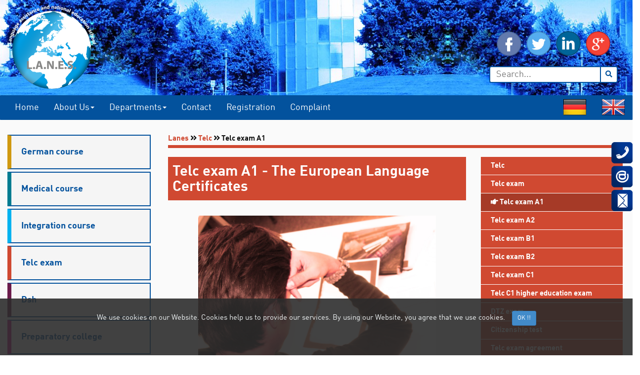

--- FILE ---
content_type: text/html; charset=UTF-8
request_url: https://lanes-germany.com/en/telc-exam-a1/
body_size: 15474
content:
<!DOCTYPE html>
<html lang="en">

<head>


<meta charset="UTF-8"/>
<link rel="shortcut icon" href="https://lanes-germany.com/images/xfavicon.png.pagespeed.ic.xBBiPNmitI.webp" type="image/x-icon"/>
<link rel="apple-touch-icon" href="https://lanes-germany.com/images/xapple-touch-icon.png.pagespeed.ic.7CuQJ8KQzd.webp">
<meta http-equiv="X-UA-Compatible" content="IE=edge">
<meta name="viewport" content="width=device-width, initial-scale=1">






<title>Telc exam A1  - Duisburg - Düsseldorf - german language</title>
<link rel="alternate" hreflang="en" href="https://lanes-germany.com/en/telc-exam-a1/"/>
<meta name="description" content="Telc exam A1: After finishing an A1 course at L.A.N.E.S you can take the Telc Deutsch A1 exam. On this level you can easily talk about your needs."/>
<meta name="keywords" content="Telc exam A1"> 
<link rel="canonical" href="https://lanes-germany.com/en/telc-exam-a1/"/>
<meta property="og:locale" content="en_US"/>
<meta property="og:type" content="article"/>
<meta property="og:title" content="Telc exam A1  - Duisburg - Düsseldorf - german language"/>
<meta property="og:description" content="Telc exam A1: After finishing an A1 course at L.A.N.E.S you can take the Telc Deutsch A1 exam. On this level you can easily talk about your needs."/>
<meta property="og:url" content="https://lanes-germany.com/en/telc-exam-a1/"/>
<meta name="twitter:card" content="summary_large_image"/>
<meta name="twitter:description" content="Telc exam A1: After finishing an A1 course at L.A.N.E.S you can take the Telc Deutsch A1 exam. On this level you can easily talk about your needs."/>
<meta name="twitter:title" content="Telc exam A1  - Duisburg - Düsseldorf - german language"/>





<link rel="stylesheet" href="https://use.fontawesome.com/releases/v5.1.0/css/all.css" integrity="sha384-lKuwvrZot6UHsBSfcMvOkWwlCMgc0TaWr+30HWe3a4ltaBwTZhyTEggF5tJv8tbt" crossorigin="anonymous">
<link rel='stylesheet' href='https://lanes-germany.com/css/lanes.css'/>



</head>



<body data-spy="scroll" data-target=".navbar" data-offset="50">




<div class="text-center lanes-cookie" role="alert">
    <div class="cookiealert-container">
		We use cookies on our Website. Cookies help us to provide our services. By using our Website, you agree that we use cookies.

        <button type="button" class="btn btn-primary btn-sm lanes-acceptcookies" aria-label="Close">
            OK !!
        </button>
    </div>
</div>




       
<div class="lanes-kontakt-box hidden-xs hidden-sm">
	<div class="lanes-kontakt-inhalt">
		<div class="lanes-kontakt-1">
			<span>Contact us</span>
			<hr>
			<a href="#"><i class="fas fa-phone"></i><span>Duisburg : +49 203 306 175 0</span></a>
			<a href="#"><i class="fas fa-phone"></i><span>Düsseldorf : +49 211 924 175 92</span></a>
			<a href="#"><i class="fas fa-fax"></i><span>+49 203 395 8839 53</span></a>
			<a href="#"><i class="fas fa-at"></i><span>contact@lanes-germany.com</span></a>
			<a href="#"><i class="fab fa-whatsapp-square"></i><span>WhatsApp : +49 176 811 955 53</span></a>
			
			<a href="https://lanes-germany.com/pdf/infomaterial.pdf"><i class="fas fa-file-pdf"></i><span>Order information material</span></a>
			<hr>
			<a href="https://lanes-germany.com/en/registration-for-german-courses/"><i class="fas fa-edit"></i><span>Register now!</span></a>
		</div>
	</div>
	<img alt="kontakt" class="lanes-kontakt-icon" src="https://lanes-germany.com/images/xkontakt4.png.pagespeed.ic.RU8ONwk0yO.webp">
</div>
        


		

<div class="lanes1">
    
	<div class="container-fluid">
	
		<div class="row">

			<div class="col-sm-9">

				<a href="https://lanes-germany.com/en/"><img alt="LANES GERMANY" width="180" height="170" src="https://lanes-germany.com/images/180x170xlogo-lanes-4.png.pagespeed.ic.1_Z8eCtg7G.webp"></a>

				
				
    
			</div>
				
			<div class="col-sm-3">
												
					<br><br><center><div class="lanes13">
					<a class="lanes13-facebook" href="https://www.facebook.com/lanesgermany" target="_blank"><img alt="facebook" src="[data-uri]"></a>
					<a class="lanes13-twitter" href="https://twitter.com/lanesgermany" target="_blank"><img alt="twitter" src="https://lanes-germany.com/images/xtwitter.png.pagespeed.ic.rO4f6cejZJ.webp"></a>
					<a class="lanes13-linkedin" href="https://de.linkedin.com/in/lanesgermany" target="_blank"><img alt="linkedin" src="https://lanes-germany.com/images/xlinkedin.png.pagespeed.ic.y5myqmsexQ.webp"></a>
					<a class="lanes13-google-plus" href="https://plus.google.com/u/0/103955561839543451115" target="_blank"><img alt="plus-google" src="https://lanes-germany.com/images/xplus-google.png.pagespeed.ic.QtJ97qLCi0.webp"></a>
					
					
					
					
					
				</div></center>
				
				
				<div class="input-group lanes12">
					<input type="text" class="form-control lanes121" placeholder="Search...">
					<span class="input-group-btn lanes122"><button class="btn btn-default lanes123" type="submit"><i class="fa fa-search"></i></button></span>
				</div>
				
			</div>

		</div>

	</div>

</div>





<nav class="navbar navbar-default lanes2" data-spy="affix" data-offset-top="190">



		<div class="navbar-header">
			
			
			<div class="navbar-toggle collapsed lanes2-home">

				<a href="#"><i class="fas fa-home"></i></a>

			</div>
			
			
			<div type="button" class="navbar-toggle collapsed" data-toggle="collapse" data-target="#lanes-Navbar" aria-expanded="false">
			
				<div class="lanes2-1">
					<span class="icon-bar"></span>
					<span class="icon-bar"></span>
					<span class="icon-bar"></span>
				</div>	
			
			</div>

			<div class="navbar-toggle collapsed">

				<a class="lanes2img1a" href="https://lanes-germany.com/de/telc-pruefung-a1/"><img class="lanes2img1mobil" src="[data-uri]" alt="Deutsch"></a>

			</div>

			<div class="navbar-toggle collapsed">

				<a class="lanes2img1a" href="https://lanes-germany.com/en/telc-exam-a1/"><img class="lanes2img1mobil" src="[data-uri]" alt="Englisch"></a>

			</div>
			
		</div>






		<div>
        
			<ul class="nav navbar-nav collapse navbar-collapse" id="lanes-Navbar">
		 
				<li><a href="https://lanes-germany.com/en/">Home</a></li>
				
				<li class="dropdown">
					<a class="dropdown-toggle" data-toggle="dropdown" href="#">About us<span class="caret"></span></a>
					<ul class="dropdown-menu">
						<li><a href="https://lanes-germany.com/en/mission-statement/">Mission statement</a></li>
						<li class="lanes-tr2"></li>
						<li><a href="#">School</a></li>
						<li class="lanes-tr2"></li>
						<li><a href="https://lanes-germany.com/en/team/">Team</a></li>
						
					</ul>
				</li>
				
				<li class="dropdown">
					<a class="dropdown-toggle" data-toggle="dropdown" href="#">Departments<span class="caret"></span></a>
					<ul class="dropdown-menu">
						<li><a href="https://lanes-germany.com/en/german-course/">German course</a></li>
						<li class="lanes-tr2"></li>
						<li><a href="https://lanes-germany.com/en/medical-course/">Medical course</a></li>
						<li class="lanes-tr2"></li>
						<li><a href="https://lanes-germany.com/en/integration-course/">Integration course</a></li>
						<li class="lanes-tr2"></li>
						<li><a href="https://lanes-germany.com/en/telc-exam/">Telc exam</a></li>
						<li class="lanes-tr2"></li>
						<li><a href="https://lanes-germany.com/en/german-language-test/">Dsh</a></li>
						<li class="lanes-tr2"></li>
						<li><a href="https://lanes-germany.com/en/preparatory-college/">Preparatory college</a></li>
						<li class="lanes-tr2"></li>
						<li><a href="https://lanes-germany.com/en/vocational-measures/">Vocational measures</a></li>
					</ul>
				</li>
          
				
				<li><a href="https://lanes-germany.com/en/contact/">Contact</a></li>
				<li><a href="https://lanes-germany.com/en/registration-for-german-courses/">Registration</a></li>
				<li><a href="https://lanes-germany.com/en/beschwerdeerfassung/">Complaint</a></li>
				
         
			</ul>
        
			<ul class="nav navbar-nav navbar-right collapse navbar-collapse">

				<li><a class="lanes2img1a" href="https://lanes-germany.com/de/telc-pruefung-a1/"><img class="lanes2img1" src="[data-uri]" alt="Deutsch"></a></li>
				<li><a class="lanes2img1a" href="https://lanes-germany.com/en/telc-exam-a1/"><img class="lanes2img1" src="[data-uri]" alt="Englisch"></a></li>

			</ul>

		</div>      
        


</nav>    
<div class="lanes3">
    
	<div class="container-fluid">

		<div class="row">
			
			<div class="col-sm-3 lanes31">
 
	

	
				<div class="panel-group" id="lanes-acc" roles="tablist" aria-multiselectable="true">
              
                    <div class="panel panel-default lanes311 lanes311a">
                        
						<div class="panel-heading" roles="tab" id="h-a">
						
								<div class="collapsed lanes3111" data-toggle="collapse" data-parent="#lanes-acc" href="#c-a" aria-expanded="true" arial-controls="collapse-one">
                                    German course
                                </div>

						</div>
                        
						<div id="c-a" class="panel-collapse collapse lanes3112 lanes3112a" roles="tabpanel" aria-labelledby="h-a">
                            
							
								<ul>
									<li><a href="https://lanes-germany.com/en/german-course/">German course</a></li>
									<li class="lanes-tr31"></li>
									<li><a href="https://lanes-germany.com/en/german-course-a1/">German course A1</a></li>
									<li class="lanes-tr31"></li>
									<li><a href="https://lanes-germany.com/en/german-course-a2/">German course A2</a></li>
									<li class="lanes-tr31"></li>
									<li><a href="https://lanes-germany.com/en/german-course-b1/">German course B1</a></li>
									<li class="lanes-tr31"></li>
									<li><a href="https://lanes-germany.com/en/german-course-b2/">German course B2</a></li>
									<li class="lanes-tr31"></li>
									<li><a href="https://lanes-germany.com/en/german-course-c1/">German course C1</a></li>
									<li class="lanes-tr31"></li>
									<li><a href="https://lanes-germany.com/en/german-course-agreement/">German course agreement</a></li>
								</ul> 
                            
                        
						</div>
						
                    </div>
					
					<div class="panel panel-default lanes311 lanes311e">
                        
						<div class="panel-heading" roles="tab" id="h-e">
						
								<div class="collapsed lanes3111" data-toggle="collapse" data-parent="#lanes-acc" href="#c-e" aria-expanded="true" arial-controls="collapse-one">
                                   Medical course
                                </div>

						</div>
                        
						<div id="c-e" class="panel-collapse collapse lanes3112 lanes3112e" roles="tabpanel" aria-labelledby="h-e">
                            
							
								<ul>
									<li><a href="https://lanes-germany.com/en/medical-course/">Medical course</a></li>
									<li class="lanes-tr31"></li>
									<li><a href="https://lanes-germany.com/en/doctors/">Doctors</a></li>
									<li class="lanes-tr31"></li>
									<li><a href="https://lanes-germany.com/en/dentists/">Dentists</a></li>
									<li class="lanes-tr31"></li>
									<li><a href="https://lanes-germany.com/en/pharmacists/">Pharmacist</a></li>
									<li class="lanes-tr31"></li>
									<li><a href="https://lanes-germany.com/en/nurses/">Pflegende</a></li>
									<li class="lanes-tr31"></li>
									<li><a href="https://lanes-germany.com/en/medical-course-agreement/">Medical course agreement</a></li>
									
								</ul> 
                            
                        
						</div>
						
                    </div>
					
					<div class="panel panel-default lanes311 lanes311d">
                        
						<div class="panel-heading" roles="tab" id="h-d">
						
								<div class="collapsed lanes3111" data-toggle="collapse" data-parent="#lanes-acc" href="#c-d" aria-expanded="true" arial-controls="collapse-one">
                                    Integration course
                                </div>

						</div>
                        
						<div id="c-d" class="panel-collapse collapse lanes3112 lanes3112d" roles="tabpanel" aria-labelledby="h-d">
                            
							
								<ul>
									<li><a href="https://lanes-germany.com/en/integration-course/">Integration course</a></li>
									<li class="lanes-tr31"></li>
									<li><a href="https://lanes-germany.com/en/general-integration-course/">General integration course</a></li>
									<li class="lanes-tr31"></li>
									<li><a href="https://lanes-germany.com/en/literacy-course/">Literacy course</a></li>
									<li class="lanes-tr31"></li>
									<li><a href="https://lanes-germany.com/en/second-language-writing-system/">Second language writing system</a></li>
									<li class="lanes-tr31"></li>
									<li><a href="https://lanes-germany.com/en/intensive-course/">Intensive course</a></li>
									<li class="lanes-tr31"></li>
									<li><a href="https://lanes-germany.com/en/orientation-course/">Initial orientation</a></li>
									
								</ul> 
                            
                        
						</div>
						
                    </div>
                    
                    <div class="panel panel-default lanes311 lanes311b">
                        
						<div class="panel-heading" roles="tab" id="h-b">
						
								<div class="collapsed lanes3111" data-toggle="collapse" data-parent="#lanes-acc" href="#c-b" aria-expanded="true" arial-controls="collapse-one">
                                    Telc exam
                                </div>

						</div>
                        
						<div id="c-b" class="panel-collapse collapse lanes3112 lanes3112b" roles="tabpanel" aria-labelledby="h-b">
                            
							
								<ul>
									<li><a href="https://lanes-germany.com/en/telc/">Telc</a></li>
									<li class="lanes-tr31"></li>
									<li><a href="https://lanes-germany.com/en/telc-exam/">Telc exam</a></li>
									<li class="lanes-tr31"></li>
									<li><a href="https://lanes-germany.com/en/telc-exam-a1/">Telc exam A1</a></li>
									<li class="lanes-tr31"></li>
									<li><a href="https://lanes-germany.com/en/telc-exam-a2/">Telc exam A2</a></li>
									<li class="lanes-tr31"></li>
									<li><a href="https://lanes-germany.com/en/telc-exam-b1/">Telc exam B1</a></li>
									<li class="lanes-tr31"></li>
									<li><a href="https://lanes-germany.com/en/telc-exam-b2/">Telc exam B2</a></li>
									<li class="lanes-tr31"></li>
									<li><a href="https://lanes-germany.com/en/telc-exam-c1/">Telc exam C1</a></li>
									<li class="lanes-tr31"></li>
									<li><a href="https://lanes-germany.com/en/telc-c1-higher-education-exam/">Telc C1 higher education exam</a></li>
									<li class="lanes-tr31"></li>
									<li><a href="https://lanes-germany.com/en/dtz-exam/">DTZ exam</a></li>
									<li class="lanes-tr31"></li>
									<li><a href="https://lanes-germany.com/en/citizenship-test/">Citizenship test</a></li>
									<li class="lanes-tr31"></li>
									<li><a href="https://lanes-germany.com/en/telc-agreement/">Telc exam agreement</a></li>
									
								</ul> 
                            
                        
						</div>
						
                    </div>
				
					
                    <div class="panel panel-default lanes311 lanes311c">
                        
						<div class="panel-heading" roles="tab" id="h-c">
						
								<div class="collapsed lanes3111" data-toggle="collapse" data-parent="#lanes-acc" href="#c-c" aria-expanded="true" arial-controls="collapse-one">
                                    Dsh
                                </div>

						</div>
                        
						<div id="c-c" class="panel-collapse collapse lanes3112 lanes3112c" roles="tabpanel" aria-labelledby="h-c">
                            
							
								<ul>
									<li><a href="https://lanes-germany.com/en/german-language-test/">Dsh</a></li>
									<li class="lanes-tr31"></li>
									<li><a href="https://lanes-germany.com/en/dsh-preparation/">Dsh preparation</a></li>
									<li class="lanes-tr31"></li>
									<li><a href="https://lanes-germany.com/en/dsh-exam-dates/">Dsh exam dates</a></li>
									<li class="lanes-tr31"></li>
									<li><a href="https://lanes-germany.com/en/dsh-exam-components/">Exam components</a></li>
									<li class="lanes-tr31"></li>
									<li><a href="https://lanes-germany.com/en/dsh-examples/">Dsh examples</a></li>
									<li class="lanes-tr31"></li>
									<li><a href="https://lanes-germany.com/en/dsh-agreement/">Dsh agreement</a></li>
								</ul> 
                            
                        
						</div>
						
                    </div>					

                    <div class="panel panel-default lanes311 lanes311f">
                        
						<div class="panel-heading" roles="tab" id="h-f">
						
								<div class="collapsed lanes3111" data-toggle="collapse" data-parent="#lanes-acc" href="#c-f" aria-expanded="true" arial-controls="collapse-one">
                                   Preparatory college
                                </div>

						</div>
                        
						<div id="c-f" class="panel-collapse collapse lanes3112 lanes3112f" roles="tabpanel" aria-labelledby="h-f">
                            
							
								<ul>
									<li><a href="https://lanes-germany.com/en/preparatory-college/">Preparatory college</a></li>
									<li class="lanes-tr31"></li>
									<li><a href="https://lanes-germany.com/en/w-course/">W course</a></li>
									<li class="lanes-tr31"></li>
									<li><a href="https://lanes-germany.com/en/t-course/">T course</a></li>
									<li class="lanes-tr31"></li>
									<li><a href="https://lanes-germany.com/en/m-course/">M course</a></li>
									<li class="lanes-tr31"></li>
									<li><a href="https://lanes-germany.com/en/g-course/">G course</a></li>
									<li class="lanes-tr31"></li>
									<li><a href="https://lanes-germany.com/en/application-process/">Application process</a></li>
									<li class="lanes-tr31"></li>
									<li><a href="https://lanes-germany.com/en/assessment-test/">Assessment Test</a></li>
									<li class="lanes-tr31"></li>
									<li><a href="https://lanes-germany.com/en/preparatory-college-dates/">Preparatory college dates</a></li>
									<li class="lanes-tr31"></li>
									<li><a href="https://lanes-germany.com/en/preparatory-college-agreement/">Preparatory college agreement</a></li>
								</ul> 
                            
                        
						</div>
						
                    </div>
                   

                    <div class="panel panel-default lanes311 lanes311g">
                        
						<div class="panel-heading" roles="tab" id="h-g">
						
								<div class="collapsed lanes3111" data-toggle="collapse" data-parent="#lanes-acc" href="#c-g" aria-expanded="true" arial-controls="collapse-one">
                                   Vocational measures
                                </div>

						</div>
                        
						<div id="c-g" class="panel-collapse collapse lanes3112 lanes3112g" roles="tabpanel" aria-labelledby="h-g">
                            
							
								<ul>
									<li><a href="https://lanes-germany.com/en/vocational-measures/">Vocational measures</a></li>
									<li class="lanes-tr31"></li>
									<li><a href="https://lanes-germany.com/en/application-training/">Application training</a></li>
									<li class="lanes-tr31"></li>
									<li><a href="https://lanes-germany.com/en/computer-course/">Computer course</a></li>
									<li class="lanes-tr31"></li>
									<li><a href="https://lanes-germany.com/en/technical-qualification-medicine/">Technical Qualification Medicine</a></li>
									<li class="lanes-tr31"></li>
									<li><a href="https://lanes-germany.com/en/technical-qualification-pharmacy/">Technical Qualification Pharmacy</a></li>
									<li class="lanes-tr31"></li>
									<li><a href="https://lanes-germany.com/en/technical-academic-qualifications/">Technical Academic Qualifications</a></li>
									<li class="lanes-tr31"></li>
									<li><a href="https://lanes-germany.com/en/potential-aptitude-diagnostics/">Potential Aptitude Diagnostics</a></li>
									<li class="lanes-tr31"></li>
									<li><a href="https://lanes-germany.com/en/qualification-telc-c1-profession/">Qualification (Telc) C1 Profession</a></li>
									<li class="lanes-tr31"></li>
									<li><a href="https://lanes-germany.com/en/telc-b1-b2-profession/">Telc B1 B2 Profession</a></li>
									<li class="lanes-tr31"></li>
									<li><a href="https://lanes-germany.com/en/vocational-measures-special-agreement/">Vocational measures special agreement</a></li>
									<li class="lanes-tr31"></li>
									<li><a href="https://lanes-germany.com/en/vocational-measures-agreement/">Vocational measures agreement</a></li>
									
								</ul> 
                            
                        
						</div>
						
                    </div>


				   
                </div>
				

					
				
	
	</div>
		
	

		
		
		
		
<div class="col-sm-9">
			
<div class="lanes32-0">

<div class="lanes32-1 lanes32-1-tc"><a href="https://lanes-germany.com/en/">Lanes</a> <i class="fas fa-angle-double-right"></i> <a href="https://lanes-germany.com/en/telc/">Telc</a> <i class="fas fa-angle-double-right"></i> Telc exam A1</div>




<div class="row">

<div class="col-sm-8">




<div class="lanes32-2 lanes32-2-tc"><h1>Telc exam A1 - The European Language Certificates</h1></div>

<center><img class="lanes3img1" alt="Telc exam A1" title="Telc exam A1" src="https://lanes-germany.com/images/xTelc,P20exam,P20A1.jpg.pagespeed.ic.IPJRYs7qkt.webp"></center>			

<h2 class="lanes32-h4-tc">What are the participants at level A1 qualified to do?</h2>
<p>Telc exam A1: After finishing an A1 course at L.A.N.E.S you can take the Telc german language A1 exam. On this level you can easily talk about your needs. You will be able to introduce yourself without any problems and talk about the topics of eating and drinking, shopping and other every day situations. You will use simple but correct linguistic and grammatical structures.</p>
<h4 class="lanes32-h4-tc">How is the exam structured?</h4>
<p>The European Language Certificates: The Telc german A1 exam consists of an oral and a written part. The part “writting” lasts 65 minutes and includes the parts listening, reading and writing. the oral examination, which usually takes place immediately after the written part of the examination. The oral exam takes place without preparation time.</p>


<h2 class="lanes32-h4-tc">Examination times</h2>
<p>Listening: 20 minutes<br/>
Reading and writing: 45 minutes<br/>
Oral examination (usually with 3 other participants): 11 minutes</p>

<p>other links and FAQs :</p>

<p><a href="https://www.Telc.net/en/candidates/language-examinations/tests/detail/Telc-deutsch-a1.html">about the Telc examination A1</a></p>


	
</div>
				
























<div class="col-sm-4 lanes33-0">



<div class="lanes33-1 lanes33-1-tc">










<ul>

		<li class="lanes33-1-li lanes33-1-tc-li"><a href="https://lanes-germany.com/en/telc/">Telc</a></li>
		<li class="lanes-tr33"></li>
		<li class="lanes33-1-li lanes33-1-tc-li"><a href="https://lanes-germany.com/en/telc-exam/">Telc exam</a></li>
		<li class="lanes-tr33"></li>
		<li class="lanes33-1-li-active lanes33-1-tc-li-active"><a href="https://lanes-germany.com/en/telc-exam-a1/"><i class="fas fa-hand-point-right"></i> Telc exam A1</a></li>
		<li class="lanes-tr33"></li>
		<li class="lanes33-1-li lanes33-1-tc-li"><a href="https://lanes-germany.com/en/telc-exam-a2/">Telc exam A2</a></li>
		<li class="lanes-tr33"></li>
		<li class="lanes33-1-li lanes33-1-tc-li"><a href="https://lanes-germany.com/en/telc-exam-b1/">Telc exam B1</a></li>
		<li class="lanes-tr33"></li>
		<li class="lanes33-1-li lanes33-1-tc-li"><a href="https://lanes-germany.com/en/telc-exam-b2/">Telc exam B2</a></li>
		<li class="lanes-tr33"></li>
		<li class="lanes33-1-li lanes33-1-tc-li"><a href="https://lanes-germany.com/en/telc-exam-c1/">Telc exam C1 </a></li>
		<li class="lanes-tr33"></li>
		<li class="lanes33-1-li lanes33-1-tc-li"><a href="https://lanes-germany.com/en/telc-c1-higher-education-exam/">Telc C1 higher education exam</a></li>
		<li class="lanes-tr33"></li>
		<li class="lanes33-1-li lanes33-1-tc-li"><a href="https://lanes-germany.com/en/dtz-exam/">DTZ exam</a></li>
		<li class="lanes-tr33"></li>
		<li class="lanes33-1-li lanes33-1-tc-li"><a href="https://lanes-germany.com/en/citizenship-test/">Citizenship test</a></li>
		<li class="lanes-tr33"></li>
		<li class="lanes33-1-li lanes33-1-tc-li"><a href="https://lanes-germany.com/en/telc-agreement/">Telc exam agreement</a></li>
</ul>





</div>





<div class="lanes32-collapse">
<div class="lanes32-collapse-head lanes32-collapse-head-tc">Exam times :</div>
<div class="lanes32-collapse-body lanes32-collapse-body-tc">
<p><strong>Written exam:</strong> 10:00 &#8211; 14:30 (!please note the exam day!)</p>
<p><strong>Oral exam:</strong> 15:00 &#8211; 18:30</p>

<p>The date for the oral exam is not freely selectable.</p>
</div>
</div>
<div class="lanes32-collapse">
<div class="lanes32-collapse-head lanes32-collapse-head-tc">Exam places :<i class="fas fa-angle-down"></i></div>
<div class="lanes32-collapse-body lanes32-collapse-body-tc">
<p>Duisburg I Düsseldorf</p>
</div>
</div>
<div class="lanes32-collapse">
<div class="lanes32-collapse-head lanes32-collapse-head-tc">Fees per exam :<i class="fas fa-angle-down"></i></div>
<div class="lanes32-collapse-body lanes32-collapse-body-tc">
<p><strong>Telc A1-A2-B1:</strong> 140 €</p>
<p><strong>Telc B2 Prüfung:</strong> 150 €</p>
<p><strong>Telc C1 Prüfung:</strong> 160 €</p>
<p><strong>Free</strong> through BAMF and Jobcenter</p>
</div>
</div>
<div class="lanes32-collapse">
<div class="lanes32-collapse-head lanes32-collapse-head-tc">Exam dates Duisburg :<i class="fas fa-angle-down"></i></div>
<div class="lanes32-collapse-body lanes32-collapse-body-tc">
<p> 


</p>
</div>
</div>

<div class="lanes32-collapse">
<div class="lanes32-collapse-head lanes32-collapse-head-tc">Exam dates Düsseldorf :<i class="fas fa-angle-down"></i></div>
<div class="lanes32-collapse-body lanes32-collapse-body-tc">
<p> 


</p>
</div>
</div>


<div class="lanes33-1-anm lanes33-1-anm-tc">


<a href="https://lanes-germany.com/en/telc-registration/">Registration Telc exam<i class="fas fa-angle-double-right"></i></a>


</div>


</div>





</div>
	
</div>
				
</div>

			
			
			
				
			
			

		</div>
	   
  	</div>

</div>












			







<div class="lanes51">

    
	<div class="container-fluid">

	<div class="row">
		<div class="col-sm-12">	

	
				<center><a href="https://www.bamf.de/DE/Startseite/startseite-node.html"><img class="lanes4img-logos1" alt="bamf" src="https://lanes-germany.com/images/xbamf.png.pagespeed.ic.uS4FhEr0TL.webp"></a>
				<a href="https://www.telc.net/"><img class="lanes4img-logos2" alt="Telc 1" src="https://lanes-germany.com/images/xTelc11.png.pagespeed.ic.Mm0ofDYrrd.webp"></a>
				<a href="https://www.telc.net/ueber-telc/aktuelles/detail/telc-kompetenzzentrum-hochschule.html"><img class="lanes4img-logos2" alt="Telc 2" src="https://lanes-germany.com/images/xTelc22.png.pagespeed.ic.ytbWLghj50.webp"></a>
				<a href="https://www.certqua.de"><img class="lanes4img-logos3" alt="iso 9001" src="https://lanes-germany.com/images/xiso9001.png.pagespeed.ic.Ge9dyjYLPf.webp"></a></center>

		</div>
					
		
	</div>
		
	</div>
		
</div>














<div class="lanes4">

    
	<div class="container-fluid">

	<div class="row">
		<div class="col-sm-12 lanes40">	
	
		<ul>
			<li class="lanes401"><a href="https://lanes-germany.com/pdf/infomaterial.pdf">Order information material</a></li>
			<li class="lanes401"><a href="https://lanes-germany.com/en/data-protection/">Data protection</a></li>
			<li class="lanes401"><a href="https://lanes-germany.com/en/imprint/">Imprint</a></li>
			<li class="lanes401"><a href="https://lanes-germany.com/sitemap.xml">Sitemap</a></li>
			<li class="lanes401"><a href="#">FAQ</a></li>
			<li class="lanes402"><a href="#" target="_blank">Login</a></li>

		</ul>

		</div>		
	</div>	


	
		<div class="row">
		
			
			<div class="col-sm-3">
				
				
				<h3>About L.A.N.E.S</h3><br>
				<p>L.A.N.E.S is one of the largest telc testing providers in North Rhine-Westphalia, with more than 2000 participants every year. LANES conducts university entrance examinations several times a month at a total of 2 exam centres (Duisburg and Düsseldorf).</p>
				
				
				
				

			</div>			
			
			
			
			
			
			
			
			
			
			
			<div class="col-sm-3">
				
				<div class="lanes41">
				<h3>L.A.N.E.S Duisburg</h3>
				<br><i class="fas fa-map-marker-alt"></i><span>TECTRUM (TecBase)</span><br><p>Bismarckstr. 142 a  Etage 1</p><p>47057 Duisburg, Germany</p>
				
				<br><i class="fas fa-phone"></i><span>+49 203 306 175 0</span>
				<br><i class="fas fa-fax"></i><span>+49 203 395 8839 53</span>
				<br><i class="fas fa-at"></i><span>contact@lanes-germany.com</span>			
				</div>
				
				

			</div>

			<div class="col-sm-3">
				
				<div class="lanes41">
				<h3>L.A.N.E.S Düsseldorf</h3>
				<br><i class="fas fa-map-marker-alt"></i><span>Immermannstraße 11 Etage 3</span><br><p>40210 Düsseldorf, Germany</p>
				<br><i class="fas fa-phone"></i><span>+49 211 924 175 92</span>
				<br><i class="fas fa-fax"></i><span>+49 203 395 8839 53</span>
				<br><i class="fas fa-at"></i><span>contact@lanes-germany.com</span>			
				</div>

			</div>
			
			<div class="col-sm-3">
				
				<h3>News Letter</h3><br>
				<p>Don't you want to get an awesome offer and discounts along with some knowledge bites and other updates. Just Subscribe here. with your email Id.</p>
				
				
				
				<div class="input-group">
					<input type="text" class="form-control lanes431" placeholder="E-mail Adresse">
					<span class="input-group-btn lanes432"><button class="btn btn-default lanes433" type="submit"><i class="fas fa-arrow-circle-right"></i></button></span>
				</div>		

			</div>
			
		
		</div>
		
	</div>
		
</div>



<div class="lanes5">

    
	<div class="container-fluid">

	<div class="row">
		<div class="col-sm-4">	

			<p>Copyright © 2013 - 2026 <a href="https://lanes-germany.com/en/">L.A.N.E.S</a> - All Rights Reserved.</p>

		</div>
		<div class="col-sm-8">	

			<p>Designed by <a href="https://lanes-germany.com/en/">El Jirari</a></p>

		</div>			
		
		</div>
		
	</div>
		
</div>



<!-- débit Code pour annuler la copie


<script type="text/JavaScript">

function disableselect(e){
return false
}
function reEnable(){
return true
}
document.onselectstart=new Function ("return false")
if (window.sidebar){
document.onmousedown=disableselect
document.onclick=reEnable
}
</script>




<script language="JavaScript">
 
  window.onload = function() {
    document.addEventListener("contextmenu", function(e){
      e.preventDefault();
    }, false);
    document.addEventListener("keydown", function(e) {
    //document.onkeydown = function(e) {
      // "I" key
      if (e.ctrlKey && e.shiftKey && e.keyCode == 73) {
        disabledEvent(e);
      }
      // "J" key
      if (e.ctrlKey && e.shiftKey && e.keyCode == 74) {
        disabledEvent(e);
      }
      // "S" key + macOS
      if (e.keyCode == 83 && (navigator.platform.match("Mac") ? e.metaKey : e.ctrlKey)) {
        disabledEvent(e);
      }
      // "U" key
      if (e.ctrlKey && e.keyCode == 85) {
        disabledEvent(e);
      }
      // "F12" key
      if (event.keyCode == 123) {
        disabledEvent(e);
      }
    }, false);
    function disabledEvent(e){
      if (e.stopPropagation){
        e.stopPropagation();
      } else if (window.event){
        window.event.cancelBubble = true;
      }
      e.preventDefault();
      return false;
    }
  };
</script>


<!-- fin Code pour annuler la copie -->


        <script src="https://lanes-germany.com/js/lanes.js"></script>
        <script>new WOW().init();</script>




<!-- BEGIN JIVOSITE CODE {literal}
<script type='text/javascript'>
(function(){ var widget_id = 'yO3yZfY2mg';var d=document;var w=window;function l(){
var s = document.createElement('script'); s.type = 'text/javascript'; s.async = true; s.src = '//code.jivosite.com/script/widget/'+widget_id; var ss = document.getElementsByTagName('script')[0]; ss.parentNode.insertBefore(s, ss);}if(d.readyState=='complete'){l();}else{if(w.attachEvent){w.attachEvent('onload',l);}else{w.addEventListener('load',l,false);}}})();</script>
<!-- {/literal} END JIVOSITE CODE -->

<!-- Global site tag (gtag.js) - Google Analytics -->
<script async src="https://www.googletagmanager.com/gtag/js?id=UA-129699938-1"></script>
<script>window.dataLayer=window.dataLayer||[];function gtag(){dataLayer.push(arguments);}gtag('js',new Date());gtag('config','UA-129699938-1');</script>


<!-- Facebook Pixel Code -->
<script>!function(f,b,e,v,n,t,s){if(f.fbq)return;n=f.fbq=function(){n.callMethod?n.callMethod.apply(n,arguments):n.queue.push(arguments)};if(!f._fbq)f._fbq=n;n.push=n;n.loaded=!0;n.version='2.0';n.queue=[];t=b.createElement(e);t.async=!0;t.src=v;s=b.getElementsByTagName(e)[0];s.parentNode.insertBefore(t,s)}(window,document,'script','https://connect.facebook.net/en_US/fbevents.js');fbq('init','325196011542263');fbq('track','PageView');</script>
<noscript>
 <img height="1" width="1" src="https://www.facebook.com/tr?id=325196011542263&ev=PageView
&noscript=1"/>
</noscript>
<!-- End Facebook Pixel Code -->



</body>
</html>




--- FILE ---
content_type: text/css
request_url: https://lanes-germany.com/css/lanes.css
body_size: 89
content:



@import url("bootstrap.css");

@import url("hover.css");

@import url("lanes1.css");

@import url("lanes2.css");

@import url("lanes31.css");

@import url("lanes32.css");

@import url("lanes33.css");

@import url("lanes4.css");

@import url("lanes5.css");




--- FILE ---
content_type: text/css
request_url: https://lanes-germany.com/css/lanes1.css
body_size: 1253
content:







*{



}
  

  
@font-face {
  font-family: HAR;
  src: url('1.eot');
  src: url('1.eot?#iefix') format("embedded-opentype"), url('../fonts/1.woff') format("woff");
  font-weight: 700;
}
@font-face {
  font-family: HARYAS;
  src: url('1.eot');
  src: url('1.eot?#iefix') format("embedded-opentype"), url('../fonts/1.woff') format("woff");
  font-weight: 900;
}
@font-face {
  font-family: HARYAS;
  src: url('1.eot');
  src: url('1.eot?#iefix') format("embedded-opentype"), url('../fonts/1.woff') format("woff");
  font-weight: 700;
  
  
}
@font-face {
  font-family: HARYAS;
  src: url('2.eot');
  src: url('2.eot?#iefix') format("embedded-opentype"), url('../fonts/2.woff') format("woff");
  font-weight: 400;
  
 
}
@font-face {
  font-family: HARYAS;
  src: url('2.eot');
  src: url('2.eot?#iefix') format("embedded-opentype"), url('../fonts/2.woff') format("woff");
  font-weight: 200;
}
@font-face {
  font-family: HARYAS;
  src: url('3.eot');
  src: url('3.eot?#iefix') format("embedded-opentype"), url('../fonts/3.woff') format("woff");
  font-weight: 100;
}








body {
  font-family: 'HARYAS';
  font-size: 15px;
  line-height: 160%;
  color: #333;
}






/* Start Section kontakt box */



.lanes-kontakt-box {
	position:fixed;
	top:40%;
	right:0;
	z-index:9990
}

.lanes-kontakt-box .lanes-kontakt-inhalt {
    float:right;
    background: rgba(43, 43, 43, 0.85);
	border-top-left-radius: 6px;
    border-bottom-left-radius: 6px;
    color:#fff;
    padding:10px;
    width:370px;
	margin-top: -50%;
	
    display:none
}



.lanes-kontakt-box .lanes-kontakt-icon {
	
	cursor:pointer
}



.lanes-kontakt-1{

	padding: 15px 15px;
    color: #fff;
    font-size: 18px;
    font-weight: 500;

}

.lanes-kontakt-1 a{

padding: 10px 0px;
	display:block;
	color: #fff;


}

.lanes-kontakt-1 i{

	padding: auto;
	color: rgb(25, 171, 206); /*rgb(1, 53, 139)*/
    font-size: 25px;


}



.lanes-kontakt-1 span {

	margin: 0px 16px;


}

.lanes-kontakt-1 p{

	display: inline-block;
	margin: 0px 30px;


}



/* End Section kontakt box */	
	

.lanes1-fixx{
    
    padding: 10px 0px;
	margin: 0px;
	
	background-color:#bcc2ff;
	background-image:url(../images/lanes1-back1800.jpg);
	background-repeat:repeat;   

	background-position:0px -300px;
	

	

}



.lanes1{
    
    padding: 10px 0px;
	margin: 0px;
	
	background-color:#bcc2ff;
	background-image:url(../images/banner35.jpg);
	background-repeat:repeat;   

	background-position:0px 0px;
	
	  -webkit-animation: slide 90s linear infinite;
	

}

@-webkit-keyframes slide {
    from { background-position: 0 0; }
    to { background-position: 5000px -5000px; }


}
	
.lanes1 span{
 
font-size: 50px;
	color: #03529d;
    font-family: 'HARYAS';
    font-weight: 700;
	
}

.lanes10{

	color: #03529d;
    font-size: 35px;
    margin: 15px 15px;
    font-family: 'DIN';
    font-weight: 600;
	
}

.lanes11{
    
	color: #035270;
    font-size: 18px;
    margin: 31px -80px;
    font-family: 'HARYAS';
    font-weight: 300;
	
}

.lanes12{
    
	color: #035270;
    font-size: 18px;
    margin: 15px 15px;
	
}



.lanes121{
    

    font-family: 'HARYAS';
    font-weight: 300;
	border: 2px solid #03529d;
	color: #035270;
    font-size: 18px;

   
	
}

.lanes123{
    
	border-right: 2px solid #03529d;
	border-bottom: 2px solid #03529d;
	border-top: 2px solid #03529d;
	color: #03529d;
    font-size: 14px;
	padding: 5px 9px;
	
}



.lanes13{
    
    font-size: 42px;
    margin: 0px 16px;
    padding: 5px 0px;
	
}

.lanes13 a :hover{
    
	color: #03529d;	
}	

.lanes13-facebook{

	color: #3b5998
}

.lanes13-twitter{

	color: #1da1f2
}

.lanes13-linkedin{
	color: #007bb5
}

.lanes13-google-plus{
	color: #db4437
}


.lanes13 img {

width:50px;
height:auto;


}	



	
	
.lanes-cookie {
    
	padding: 25px 0px 60px 0px;
	position: fixed;
    bottom: 0;
    left: 0;
    width: 100%;
    margin: 0 !important;
    z-index: 99999;
    opacity: 0;
    border-radius: 0;
    background: rgba(43, 43, 43, 0.89);
    transform: translateY(100%);
    transition: all 500ms ease-out;
    color: #ecf0f1;
}

.lanes-cookie.lanes-show {
    opacity: 1;
    transform: translateY(0%);
    transition-delay: 1000ms;
}

.lanes-cookie a {
    text-decoration: underline
}

.lanes-cookie .lanes-acceptcookies {
    margin-left: 10px;
    vertical-align: baseline;
}
	
	
	
	
	
	
	
	
	


--- FILE ---
content_type: text/css
request_url: https://lanes-germany.com/css/lanes2.css
body_size: 983
content:






body {
    position: relative; 
}
.affix {
	top:0;
	width: 100%;
	z-index: 8000 !important;
}
.navbar {
	margin-bottom: 0px;
}

.affix ~ .container-fluid {
	position: relative;
	top: 50px;
}





















.lanes2{
    
    color: #fff;
    background: #03529d;
    border: hidden;

}

.lanes2 > div > ul > li > a{
    color: #fff;  
}









.navbar-default .navbar-nav > li > a {
    
    font-size: 18px;
    text-transform:capitalize;
    color: #fff;  
}




.navbar {
    border-radius: 1px
}







.nav > li > img {

    padding: 3px 8px;
}






.navbar-default .navbar-nav > .open > a,
.navbar-default .navbar-nav > .open > a:hover,
.navbar-default .navbar-nav > .open > a:focus {
    color: #ECF0F1;
    background-color: #ff8f03;
}

.navbar-default .navbar-nav > li > a:hover,
.navbar-default .navbar-nav > li > a:focus {
    color: #ECF0F1;
    background-color: #ff8f03;

}

.navbar-default .navbar-right > .open > a,
.navbar-default .navbar-right > .open > a:hover,
.navbar-default .navbar-right > .open > a:focus {
    color: #ECF0F1;
    background-color: #03529d;
}

.navbar-default .navbar-right > li > a:hover,
.navbar-default .navbar-right > li > a:focus {
    color: #ECF0F1;
    background-color: #03529d;

}

.lanes2img1 {
margin: 0px 15px;
width:auto;
height:48px;
}

.lanes2img1a {
	display: inline-block !important;
	padding: 0px 0px !important;
}


.navbar-nav > li > .dropdown-menu {
    margin-top: 0;
    border: 1px solid #03529d;
	font-size: 17px;
	color: #fff;
	background: rgba(3, 82, 157, 0.88);
	min-width: 220px;
}


.navbar-nav > li > .dropdown-menu > li :hover {
    
	color: #fff;
	padding-left: 30px;
	background-color: #428bca;
}


.dropdown-menu > li > a {
    -webkit-transition:padding 0.5s ease;
	-moz-transition:padding 0.5s ease;    
	-o-transition:padding 0.5s ease;
    transition:padding 0.5s ease;

	color:#eee;
	padding:6px 15px
}



.dropdown-menu .lanes-tr2{
    height: 1px;
    margin: 5px 0;
    overflow: hidden;
    background-color: #eee;
}















.lanes2img1mobil{
	margin: 4px 6px;
	width:auto;
	height:32px;
}




.navbar-toggle{
    position: relative;
    float: right;
    padding: 0px 0px;
    margin-top: 5px;
    margin-right: 5px;
    margin-bottom: 5px;
    background-color: transparent;
    background-image: none;
	border: none;
}

.navbar-toggle .lanes2-1{

    border: 2px solid #fff;
    padding: 7px 10px;
    border-radius: 4px;
    margin: 2px 10px;
}

.lanes2-home{
   
    float: left;
	padding: 1px 15px;
	line-height: 20px;
    margin-top: 8px;

}







.lanes2-home a{

	font-size: 32px;
	color: #fff;

}



.navbar-default .navbar-toggle {
    border-color: #fff;
}


.navbar-default .navbar-toggle .icon-bar {
    background-color: #fff;
}

.navbar-toggle .icon-bar {
    display: block;
    width: 26px;
    height: 3px;
    border-radius: 1px;
}




.navbar-default .navbar-toggle:hover,
.navbar-default .navbar-toggle:focus {
    background-color:  transparent;
}

.navbar-default .lanes2-1:hover,
.navbar-default .lanes2-1:focus{
    background-color: #ff8f03;
}


.lanes2-home a:hover,
.lanes2-home a:focus{
   color: #ff8f03;
}




@media (max-width: 767px){
.navbar-default .navbar-nav .open .dropdown-menu > li > a {
    
	font-size: 17px;
	font-weight: 900;
	color: #ff8f03;
}

.navbar-default .navbar-nav .open .dropdown-menu > li > a:hover, .navbar-default .navbar-nav .open .dropdown-menu > li > a:focus {
    color: #eee;
    background-color: #ff8f03;
	padding-left: 40px;
}

}




















--- FILE ---
content_type: text/css
request_url: https://lanes-germany.com/css/lanes31.css
body_size: 858
content:






.panel-body{

    background: #445;

	
}

.panel-heading{

    background: #333;
	padding: 0px

	
}

.panel-group .panel {
    margin-bottom: 0;
    border-radius: 1px;
}










.lanes3{
    color: #fff;
	background: #fafafa;
    -o-background-size: 100% 100%;
	-moz-background-size: 100% 100%;
    -webkit-background-size: 100% 100%;
    background-size: 100% 100%;
   
}

.lanes31{

  
	padding: 30px 15px;

	
}






.lanes311{



padding: 0px 0px;
cursor: pointer;
border: 2px solid #03529d;

	
}

.lanes3111{

	background: none;
    padding: 21px 20px;
    color: #03529d;
    font-size: 18px;
    font-weight: 700;

	
}

.lanes3112{

	background: rgba(3, 82, 157, 0.88);
    padding: 1px 0px;
    color: #03529d;
    font-size: 16px;
    font-weight: 500;

	
}


.lanes3112 li{
 
    -webkit-transition:padding 0.5s ease;
	-moz-transition:padding 0.5s ease;    
	-o-transition:padding 0.5s ease;
    transition:padding 0.5s ease;
	margin: 10px 0px;
	padding: 0px;	
	position: relative;
}





.lanes3112 a {



	color: #f5f5f5;
    text-decoration: none;
	padding:10px 20px;

}

.lanes3112 ul {

	padding:0px;
	width: 100%;
	list-style-type: none
}


.lanes3112 li :hover {
    -webkit-transition:padding 0.5s ease;
	-moz-transition:padding 0.5s ease;    
	-o-transition:padding 0.5s ease;
    transition:padding 0.5s ease;
	color: #fff;
	background-color: #ff5300;
	
	padding-left: 40px;
}


.lanes3112a li :hover {
	background-color: #d09910;
}

.lanes3112b li :hover {
	background-color: #d04931;
}

.lanes3112c li :hover {
	background-color: #6b1b4b;
}

.lanes3112d li :hover {
	background-color: #00b3f0;
}

.lanes3112e li :hover {
	background-color: #007c91;
}

.lanes3112f li :hover {
	background-color: #C71585;
}

.lanes3112g li :hover {
	background-color: #8fb63e;
}

.lanes3112o li :hover {
	background-color: #C7BF00;
}

.lanes3112ep li :hover {
	background-color: #0FBCC1;
}

.lanes3112testas li :hover {
	background-color: #eb6e08;
}

.lanes3112testdaf li :hover {
	background-color: #3885a5;
}

.lanes3112et li :hover {
	background-color: #ea1b6e;
}

.lanes3112aa {
    
	display: none;
}















.lanes311a{


border-left: 8px solid #d09910;

	
}

.lanes311b{


border-left: 8px solid #d04931;

	
}

.lanes311c{


border-left: 8px solid #6b1b4b;

	
}

.lanes311d{


border-left: 8px solid #00b3f0;

	
}

.lanes311e{


border-left: 8px solid #007c91;

	
}

.lanes311f{


border-left: 8px solid #C71585;

	
}

.lanes311g{


border-left: 8px solid #8fb63e;

	
}

.lanes311o{


border-left: 8px solid #C7BF00;

	
}

.lanes311ep{


border-left: 8px solid #0FBCC1;

	
}

.lanes311et{


border-left: 8px solid #ea1b6e;

	
}

.lanes311testdaf{


border-left: 8px solid #3885a5;

	
}

.lanes311testas{


border-left: 8px solid #eb6e08;

	
}







.lanes312{

	margin: 30px 0px;
    padding: 10px 10px;
    border: 2px solid rgb(165,27,42);
    color: rgb(165,27,42);
    font-size: 15px;
    font-weight: 700;
	
}

.lanes3img1 {
padding: 13px 16px;
width:85%;
height:auto;


}

.lanes313{

	margin: 30px 0px;
    padding: 10px 10px;
    border: 2px solid rgb(0,0,0);
    color: rgb(0,0,0);
    font-size: 15px;
    font-weight: 700;
	
}

.lanes3112 .lanes-tr31 {
    height: 1px;
    margin: 5px 0;
    overflow: hidden;
    background-color: #eee;
}




--- FILE ---
content_type: text/css
request_url: https://lanes-germany.com/css/lanes32.css
body_size: 2484
content:




.lanes32{

	margin: 30px 0px;
    padding: 3px 20px;
    border: 2px solid #03529d;
    background: rgb(255,255,255,0.5);
    color: #3b3d44;
    font-size: 15px;
    font-weight: 600;

}






.lanes32 h1{

	color: #03529d;
    font-size: 32px;
	line-height:38px;
    font-weight: 900;
	text-decoration:underline;
	
}

.lanes32 strong{

	color: #d82232;
    font-size: 17px;
    font-weight: 900;
	line-height:36px;

}

.lanes32 h4{

	color: #03529d;
    font-size: 19px;
    font-weight: 900;
	text-decoration:underline;
	line-height:36px;
}

.lanes32 hr{

	border: 0;
    border-top: 2px solid #03529d;

}

.lanes32 h2{

	color: #03529d;
    font-size: 26px;
    font-weight: 900;

}

.lanes32 .lanes-danke-p{

	color: #333;
    font-size: 19px;
    font-weight: 400;

}






.lanes32-0 {
    margin: 27px 0px;
    padding: 0px 5px;
    color: #111;
    font-size: 15px;
    font-weight: 600;


}
.lanes32-0 p{

    font-weight: 200;
}



.lanes32-0 .lanes32-1{

	margin-bottom: 18px;
}



.lanes32-0 .lanes32-2{

	margin-bottom: 18px;
    padding: 14px 5px 10px 8px;
    color: #fff;
    font-size: 29px;
    line-height: 42px;
    font-weight: 600;

}

.lanes32-0 .lanes32-2 h1{

	margin: 1px;
    color: #fff;
    font-size: 29px;
    font-weight: 600;

}



.lanes32-0-strong{

	color: #d82232;
    font-size: 17px;
    font-weight: 900;
	line-height:36px;

}

.lanes32-0 h4{

    font-size: 19px;
    font-weight: 900;
	text-decoration:underline;
	line-height:36px;
}


.lanes32-2-team{

    font-size: 18px;

	line-height:28px;
}








.lanes32-0 .lanes32-1-dk{

	border-bottom: 6px solid #d09910;
}




.lanes32-0 .lanes32-1-dk a{

	color: #d09910;
	
}


.lanes32-0 .lanes32-2-dk{

	background: #d09910;

}

.lanes32-0 .lanes32-h4-dk{

	color: #d09910;
    font-size: 20px;
    font-weight: 900;
    text-align: left;
    text-decoration: underline;
    line-height: 33px;

}
















.lanes32-0 .lanes32-1-mk{

	border-bottom: 6px solid #007c91;
}




.lanes32-0 .lanes32-1-mk a{

	color: #007c91;
	
}


.lanes32-0 .lanes32-2-mk{

	background: #007c91;

}

.lanes32-0 .lanes32-h3-mk{

	color: #007c91;
    font-size: 34px;
    font-weight: 900;
    text-align: center;
    text-decoration: underline;
    line-height: 50px;
}


.lanes32-0 .lanes32-h4-mk{

	color: #007c91;
    font-size: 20px;
    font-weight: 900;
    text-align: left;
    text-decoration: underline;
    line-height: 33px;

}

















.lanes32-0 .lanes32-1-ik{

	border-bottom: 6px solid #00b3f0;
}




.lanes32-0 .lanes32-1-ik a{

	color: #00b3f0;
	
}


.lanes32-0 .lanes32-2-ik{

	background: #00b3f0;

}

.lanes32-0 .lanes32-h4-ik{

    color: #00b3f0;
    font-size: 20px;
    font-weight: 900;
    text-align: left;
    text-decoration: underline;
    line-height: 33px;

}






















.lanes32-0 .lanes32-1-tc{

	border-bottom: 6px solid #d04931;
}




.lanes32-0 .lanes32-1-tc a{

	color: #d04931;
	
}


.lanes32-0 .lanes32-2-tc{

	background: #d04931;

}

.lanes32-0 .lanes32-h4-tc{

    color: #d04931;
    font-size: 20px;
    font-weight: 900;
    text-align: left;
    text-decoration: underline;
    line-height: 33px;

}











.lanes32-0 .lanes32-1-ds{

	border-bottom: 6px solid #6b1b4b;
}




.lanes32-0 .lanes32-1-ds a{

	color: #6b1b4b;
	
}


.lanes32-0 .lanes32-2-ds{

	background: #6b1b4b;

}

.lanes32-0 .lanes32-h4-ds{

    color: #6b1b4b;
    font-size: 20px;
    font-weight: 900;
    text-align: left;
    text-decoration: underline;
    line-height: 33px;

}












.lanes32-0 .lanes32-1-sk{

	border-bottom: 6px solid #C71585;
}




.lanes32-0 .lanes32-1-sk a{

	color: #C71585;
	
}


.lanes32-0 .lanes32-2-sk{

	background: #C71585;

}

.lanes32-0 .lanes32-h4-sk{

    color: #C71585;
    font-size: 20px;
    font-weight: 900;
    text-align: left;
    text-decoration: underline;
    line-height: 33px;

}












.lanes32-0 .lanes32-1-bm{

	border-bottom: 6px solid #8fb63e;
}




.lanes32-0 .lanes32-1-bm a{

	color: #8fb63e;
	
}


.lanes32-0 .lanes32-2-bm{

	background: #8fb63e;

}

.lanes32-0 .lanes32-h4-bm{

    color: #8fb63e;
    font-size: 20px;
    font-weight: 900;
    text-align: left;
    text-decoration: underline;
    line-height: 33px;

}















.lanes32-0 .lanes32-1-ls{

	border-bottom: 6px solid #03529d;
}




.lanes32-0 .lanes32-1-ls a{

	color: #03529d;
	
}


.lanes32-0 .lanes32-2-ls{

	background: #03529d;

}

.lanes32-0 .lanes32-h4-ls{

    color: #03529d;
    font-size: 20px;
    font-weight: 900;
    text-align: left;
    text-decoration: underline;
    line-height: 33px;

}




.lanes32-0 .lanes-leitbild1{

    font-size: 19px;
    font-weight: 700;
    text-align: center;
   

}

.lanes-leitbild1 span{

    color: #f00;
  
}











.lanes32-collapse{

margin: 4px 0px;

}


.lanes32-collapse-head{

    position: relative;
    cursor: pointer;
    padding: 7px 10px;
    color: #fff;
    font-size: 16px;
    font-weight: 700;

}



.lanes32-collapse-body{


	text-align: center;
    padding: 10px 10px 0px 10px;
    color: #111;


}

.lanes32-collapse-head i{

    font-size: 34px;
    position: absolute;
    right: 10px;
    top: 3px;

}

.lanes32-collapse-head-dk{

	background: #d09910;
 
}

.lanes32-collapse-head-mk{

	background: #007c91;
 
}

.lanes32-collapse-head-ik{

	background: #00b3f0;
 
}

.lanes32-collapse-head-ds{

	background: #6b1b4b;
 
}

.lanes32-collapse-head-sk{

	background: #C71585;
 
}

.lanes32-collapse-head-tc{

	background: #d04931;
 
}


.lanes32-collapse-head-bm{

	background: #8fb63e;
 
}


.lanes32-collapse-head-ls{

	background: #03529d;
 
}











.lanes32-collapse-body-dk{

	text-align: left;
	border-bottom:  2px solid #d09910;
	border-right:  2px solid #d09910;
	border-left:  2px solid #d09910;


}


.lanes32-collapse-body-mk{

	text-align: left;
	border-bottom:  2px solid #007c91;
	border-right:  2px solid #007c91;
	border-left:  2px solid #007c91;


}


.lanes32-collapse-body-ik{

	text-align: left;
	border-bottom:  2px solid #00b3f0;
	border-right:  2px solid #00b3f0;
	border-left:  2px solid #00b3f0;


}


.lanes32-collapse-body-tc{

	text-align: left;
	border-bottom:  2px solid #d04931;
	border-right:  2px solid #d04931;
	border-left:  2px solid #d04931;


}

.lanes32-collapse-body-ds{

	text-align: left;
	border-bottom:  2px solid #6b1b4b;
	border-right:  2px solid #6b1b4b;
	border-left:  2px solid #6b1b4b;


}


.lanes32-collapse-body-sk{

	text-align: left;
	border-bottom:  2px solid #C71585;
	border-right:  2px solid #C71585;
	border-left:  2px solid #C71585;


}


.lanes32-collapse-body-bm{

	text-align: left;
	border-bottom:  2px solid #8fb63e;
	border-right:  2px solid #8fb63e;
	border-left:  2px solid #8fb63e;


}


.lanes32-collapse-body-ls{

	text-align: left;
	border-bottom:  2px solid #03529d;
	border-right:  2px solid #03529d;
	border-left:  2px solid #03529d;


}









.lanes32f{

	margin: -3px 0px;
    padding: 0px 0px; 

}

.lanes32f form .col-sm-8{


    padding: 0px 0px;


}


.lanes32f .lanes-form-row{

	margin: 10px 10px;
    padding: 0px 0px;
    border: 1px solid #03529d;
    background: rgb(255,255,255);
	border-radius: 5px;


}

.lanes32f .lanes-form-left{


    padding: 22px 10px;
    color: #03529d;
    font-size: 18px;
    font-weight: 600;


}

.lanes32f .lanes-form-left-weiss{


    padding: 22px 10px;
    color: #ffffff;
    font-size: 18px;
    font-weight: 600;


}



.lanes32f .lanes-form-right{

	margin: 0px 0px 0px -1px;
    padding: 17px 17px;
    color: #111;
    font-size: 16px;
    font-weight: 400;
	border-left: 1px solid #03529d;

}

.lanes32f .lanes-form-radio{

	margin: 6px 10px 0px 0px;
    
	height: 21px;
	width: 21px;
	display: inline-block;



}

.lanes32f .lanes-form-radio{

	margin: 6px 10px 0px 0px;
    
	height: 21px;
	width: 21px;
	display: inline-block;



}

.lanes32f .lanes-form-checkbox{

	margin: 6px 10px 0px 0px;
    
	height: 21px;
	width: 21px;
	display: inline-block;



}


.lanes32f .lanes-form-row label{

	margin: 0px 20px 0px 0px;
    padding: 0px 0px;
	font-size: 16px;
    font-weight: 400;
	top: -5px;
 
    position: relative;

}

.lanes32f .lanes-form-row h1{

	margin: 20px 20px;
    padding: 10px 10px;
	font-size: 24px;
    font-weight: 600;
	color: #19436b; 

}


.lanes32f .lanes-form-row h4{

	margin: 15px 15px;
    padding: 10px 10px;
	font-size: 20px;
    font-weight: 600;
	color: #da2053; 

}


.lanes32f .lanes-input-text{

	padding: 5px 8px; 
	height: 35px;
	width: 100%;
	border: 2px solid #03529d;
	border-radius: 5px;
	background: #f7f7f7;


}

.lanes32f .lanes-input-textarea{

	margin: 0px 0px -7px 0px;
	padding: 5px 8px; 
	height: 250px;
	width: 100%;
	border: 2px solid #03529d;
	border-radius: 5px;
	background: #f7f7f7;


}

.lanes32f .lanes-input-select{
 
	padding: 5px 8px;	
	height: 35px;
	width: 100%;
	border: 2px solid #03529d;
	border-radius: 5px;
	background: #f7f7f7;

}


.lanes-input-submit{
 
	margin: 20px;
    padding: 10px 15px;
	font-size: 26px;
    font-weight: 500; 
	color: #fff; 

	border: 2px solid #03529d;
	background: #03529d;
	border-radius: 5px;


}



.lanes-input-submit:hover ,
.lanes-input-submit:focus {
	
	color: #03529d; 
	background: #fff;
}


.lanes-input-submit-2{
 
	margin: 15px;
    padding: 4px 28px;
    font-size: 20px;
    font-weight: 500;
    color: #fff;
    border: 3px solid #03529d;
    background: #03529d;
    border-radius: 5px;


}

.lanes-input-submit-2:hover ,
.lanes-input-submit-2:focus {
	
	color: #03529d; 
	background: #fff;
}


.lanes-input-submit-3{
 
	margin: 0px;
    padding: 2px 15px;
    font-size: 16px;
    font-weight: 500;
    color: #fff;
    border: 3px solid #03529d;
    background: #03529d;
    border-radius: 5px;


}

.lanes-input-submit-3:hover ,
.lanes-input-submit-3:focus {
	
	color: #03529d; 
	background: #fff;
}




.lanes32f .lanes-kurs-1{
 
	background: #c0e6ec;

}

.lanes32f .lanes-kurs-2{
 
	background: #c8d7ee;

}

.lanes32f .lanes-kurs-anmeldung-deutschkurse{
 
	background: #d09910;

}

.lanes32f .lanes-kurs-anmeldung-medizinkurs{
 
	background: #007c91;

}



.lanes-form-row-btn{
    padding: 0px 10px;

}

.lanes32f a:hover ,
.lanes32f a:focus {
    text-decoration: none;
}



.lanes32f-btn{
	
	
    margin: 5px 0px;
    padding: 12px 0px;
    font-size: 18px;
    font-weight: 600;
	text-decoration: none;
	text-align:center;
	border-radius: 5px;

}

.lanes32f-btn-d{
	
	border: 4px solid #d09910;
	color: #fff; 
	background: #d09910;

}

.lanes32f a .lanes32f-btn-d:hover ,
.lanes32f a .lanes32f-btn-d:focus {
	border: 4px solid #d09910;
	color: #d09910; 
	background: #fff;
}

.lanes32f-btn-t{
	
	border: 4px solid #d04931;
	color: #fff; 
	background: #d04931;
	
}

.lanes32f a .lanes32f-btn-t:hover ,
.lanes32f a .lanes32f-btn-t:focus {
	border: 4px solid #d04931;
	color: #d04931; 
	background: #fff;
}

.lanes32f-btn-s{
	
	border: 4px solid #c71585;
	color: #fff; 
	background: #c71585;
	
}

.lanes32f a .lanes32f-btn-s:hover ,
.lanes32f a .lanes32f-btn-s:focus {
	border: 4px solid #c71585;
	color: #c71585; 
	background: #fff;
}





.lanes32f-btn-m{
	
	border: 4px solid #007c91;
	color: #fff; 
	background: #007c91;

}

.lanes32f a .lanes32f-btn-m:hover ,
.lanes32f a .lanes32f-btn-m:focus {
	border: 4px solid #007c91;
	color: #007c91; 
	background: #fff;
}

.lanes32f-btn-i{
	
	border: 4px solid #00b3f0;
	color: #fff; 
	background: #00b3f0;
	
}

.lanes32f a .lanes32f-btn-i:hover ,
.lanes32f a .lanes32f-btn-i:focus {
	border: 4px solid #00b3f0;
	color: #00b3f0; 
	background: #fff;
}


.lanes32f-btn-online{
	
	border: 4px solid #C7BF00;
	color: #fff; 
	background: #C7BF00;
	
}

.lanes32f a .lanes32f-btn-online:hover ,
.lanes32f a .lanes32f-btn-online:focus {
	border: 4px solid #C7BF00;
	color: #C7BF00; 
	background: #fff;
}

.lanes32f-btn-externe{
	
	border: 4px solid #0FBCC1;
	color: #fff; 
	background: #0FBCC1;
	6b1b4b
}

.lanes32f a .lanes32f-btn-externe:hover ,
.lanes32f a .lanes32f-btn-externe:focus {
	border: 4px solid #0FBCC1;
	color: #0FBCC1; 
	background: #fff;
}

.lanes32f-btn-dsh{
	
	border: 4px solid #6b1b4b;
	color: #fff; 
	background: #6b1b4b;
	
}

.lanes32f a .lanes32f-btn-dsh:hover ,
.lanes32f a .lanes32f-btn-dsh:focus {
	border: 4px solid #6b1b4b;
	color: #6b1b4b; 
	background: #fff;
}



.lanes32f-btn-b{
	
	border: 4px solid #2cb930;
	color: #fff; 
	background: #2cb930;
	
}

.lanes32f a .lanes32f-btn-b:hover ,
.lanes32f a .lanes32f-btn-b:focus {
	border: 4px solid #2cb930;
	color: #2cb930; 
	background: #fff;
}



.lanes32h{


    margin: 15px 0px;
    padding: 0px 0px;


}


.lanes321h{

	margin: 15px 0px;
    padding: 1px 0px;
    background: #03529d;
  

}


.lanes322h{

	margin: 30px 0px 0px 0px;
    padding: 24px 5px;
	border-bottom: 2px solid #fff;
    color: #fff;
	text-align: center;
    font-size: 18px;
    font-weight: 600;

}


.lanes322h-a{


background: #d09910;

	
}

.lanes322h-b{


background: #d04931;

	
}

.lanes322h-c{


background: #6b1b4b;

	
}

.lanes322h-d{


background: #00b3f0;

	
}

.lanes322h-e{


background: #007c91;

	
}

.lanes322h-f{


background: #C71585;

	
}


.lanes322h-bm{


background: #8fb63e;

	
}


.lanes323h{


	border-right: 1px solid #fff;
 

}

.lanes324h{



}

.lanes321h a{
	

    color: #fff;
	text-align: center;
    font-size: 18px;
    font-weight: 400;

}

.lanes321h h4{
	
	display: inline-block;
    margin: 0px 1px;
    padding: 7px 15px;
    color: #fff;
	text-align: center;
    font-size: 17px;
    font-weight: 400;

}

.price_table h4{
	
	
    margin: 0px 1px;
    padding: 7px 15px;
    color: #ddd;
    font-size: 20px;
    font-weight: 600;
	border-top: 1px solid #fff;

}

.price_table {

	margin: 15px 0px;

}


























/* Start Section Price Table */



.price_table .price_box {
    background:#03529d;
    padding:1px 0px;
	margin: 15px 0px;

}

.price_table .price_box h2 {margin:5px 0 15px}

.price_table .price_box:hover p {
    -webkit-transform:scale(1.1,1.1) rotate(360deg);
    -moz-transform:scale(1.1,1.1) rotate(360deg);
    -o-transform:scale(1.1,1.1) rotate(360deg);
    transform:scale(1.1,1.1) rotate(360deg);
    border:2px solid #000
}

.price_table .price_box p {
    
	
	margin-top: 20px;
	font-size:35px;
    font-weight:600;
    color:#666;
    width:120px;
    height:120px;
    background:#F3F3F3;
    border-radius:50%;
    line-height:120px;
    border:2px solid #FFF;
}

.price_table .price_box ul {
	
	line-height:250%;
	font-size:18px;
	padding:1px 0px;
	margin-left: 20px;

}

.price_table .price_box a {margin-bottom:5px}

/* End Section Price Table */




.social-list li,
.our-clients img,
.statistics .stats,
.price_table .price_box p,
.testimonials .carousel-indicators li {
    -webkit-transition:all .7s ease-in-out;
    -moz-transition:all .7s ease-in-out;
    -o-transition:all .7s ease-in-out;
    transition:all .7s ease-in-out;
}





iframe {

    width:100%;
    height:90%;


}













--- FILE ---
content_type: text/css
request_url: https://lanes-germany.com/css/lanes33.css
body_size: 1227
content:




.lanes33{

	padding: 30px 15px;
	
}

.lanes331{

	padding: 10px 18px;
   
	border-top:  2px solid #03529d;
	border-right:  2px solid #03529d;
	border-left:  2px solid #03529d;

    color: #03529d;
    font-size: 18px;
    font-weight: 400;
	
}
.lanes332 {

	padding: 2px 20px;
    color: #03529d;
	
}

.lanes333 {

	padding: 2px 20px;
    color: #03529d;
	font-weight: 900;
	
}

.lanes334 {

	border-bottom:  2px solid #03529d;
	
}

.lanes335{

	margin: 30px 0px;
    padding: 10px 10px;
    border: 2px solid rgb(86,86,86);
    color: rgb(86,86,86);
    font-size: 15px;
    font-weight: 700;
	
}


.lanes336{

	margin: 30px 0px;
    padding: 10px 10px;
    border: 2px solid rgb(25,83,68);
    color: rgb(25,83,68);
    font-size: 15px;
    font-weight: 700;
	
}


.lanes33f{

	padding: 30px 15px 30px 5px;

	
}


.lanes331f{
	margin: 5px 0px;
	border: 1px solid #03529d;
    background: rgb(255,255,255);
	padding: 20px 20px;
	color: #111;
    font-size: 16px;
    font-weight: 400;
	border-radius: 5px;
	
}

.lanes331f h2{


 
	font-size: 24px;
    font-weight: 600;
		text-align:center;
	color: #19436b; 

}


.lanes331f h5{

	color: #03529d;

 
	font-size: 20px;
    font-weight: 600;



}

.lanes331f .lanes331f-cl1{

	color: #36b7b1;

}

.lanes331f .lanes331f-cl2{

	color: #f15c5c;

}





.lanes33-0 li a{
	padding: 0px 20px;
	color: #fff;
}

.lanes33-0 ul{

	margin-bottom: 0px;
	padding:0px;
	width: 100%;
	list-style-type: none
}



.lanes33-0a {

	padding: 30px 5px;
		
}


.lanes33-0home {

	margin-top: 30px;

}





.lanes-tr33 {
    height: 1px;
    margin: 0px;
    overflow: hidden;
    background-color: #fff;
}



.lanes33-1{

	margin-bottom: 18px;
    padding: 0px;
    color: #fff;
    font-size: 15px;
    font-weight: 600;

}

.lanes33-1-dk{

	background: #d09910;

}


.lanes33-1-mk{

	background: #007c91;

}

.lanes33-1-ik{

	background: #00b3f0;

}

.lanes33-1-tc{

	background: #d04931;

}


.lanes33-1-ds{

	background: #6b1b4b;

}

.lanes33-1-sk{

	background: #C71585;

}


.lanes33-1-bm{

	background: #8fb63e;

}


.lanes33-1-ls{

	background: #03529d;

}







.lanes33-span{

color: #fff;
font-size: 22px;
font-weight: 900;

}




.lanes33-1-anm{

	margin-top: 18px;
	padding: 16px 0px 14px 5px;
    position: relative;
    cursor: pointer;
	background: #00b3f0;


}


.lanes33-1-anm a{

	
	-webkit-transition:font-size 0.5s ease;
	-moz-transition:font-size 0.5s ease;    
	-o-transition:font-size 0.5s ease;
    transition:font-size 0.5s ease;		
	
		color: #fff;

	font-size: 22px;
	font-weight: 900;
    padding: 8px;

}

.lanes33-1-anm i{

	-webkit-transition:right 0.5s ease;
	-moz-transition:right 0.5s ease;    
	-o-transition:right 0.5s ease;
    transition:right 0.5s ease;


    font-size: 40px;
    position: absolute;
    right: 18px;
    top: 8px;

}


.lanes33-1-anm:hover i,
.lanes33-1-anm:focus i{
	
	-webkit-transition:right 0.5s ease;
	-moz-transition:right 0.5s ease;    
	-o-transition:right 0.5s ease;
    transition:right 0.5s ease;
	
    right: 5px;
}

.lanes33-1-anm:hover a,
.lanes33-1-anm:focus a{
	
	-webkit-transition:font-size 0.5s ease;
	-moz-transition:font-size 0.5s ease;    
	-o-transition:font-size 0.5s ease;
    transition:font-size 0.5s ease;	
	
	    text-decoration: none;
	font-size: 21px;
}


.lanes33-1-anm-ik{

	background: #00b3f0;

}


.lanes33-1-anm-ik:hover,
.lanes33-1-anm-ik:focus{
	
	background: #32c2f3;
}

.lanes33-1-anm-dk{

	background: #d09910;

}


.lanes33-1-anm-dk:hover,
.lanes33-1-anm-dk:focus{
	
	background: #d9ad3f;
}



.lanes33-1-anm-tc{

	background: #d04931;

}


.lanes33-1-anm-tc:hover,
.lanes33-1-anm-tc:focus{
	
	background: #d96d5a;
}




.lanes33-1-anm-mk{

	background: #007c91;

}


.lanes33-1-anm-mk:hover,
.lanes33-1-anm-mk:focus{
	
	background: #3296a7;
}



.lanes33-1-anm-ds{

	background: #6b1b4b;

}


.lanes33-1-anm-ds:hover,
.lanes33-1-anm-ds:focus{
	
	background: #88486e;
}


.lanes33-1-anm-bm{

	background: #8fb63e;

}


.lanes33-1-anm-bm:hover,
.lanes33-1-anm-bm:focus{
	
	background: #a5c464;
}



.lanes33-1-anm-sk{

	background: #C71585;

}


.lanes33-1-anm-sk:hover,
.lanes33-1-anm-sk:focus{
	
	background: #d2439d;
}



.lanes33-1-anm-ls{

	background: #03529d;

}


.lanes33-1-anm-ls:hover,
.lanes33-1-anm-ls:focus{
	
	background: #3574b0;
}









.lanes33-0 li a:hover ,
.lanes33-0 li a:focus {
    text-decoration: none;
}


.lanes33-1-li-active{

	padding: 7px 0px 5px 0px;

}

.lanes33-1-li{
	
	-webkit-transition:padding 0.5s ease;
	-moz-transition:padding 0.5s ease;    
	-o-transition:padding 0.5s ease;
    transition:padding 0.5s ease;
	padding: 7px 0px 5px 0px;
}




.lanes33-1-li:hover ,
.lanes33-1-li:focus {
	
	-webkit-transition:padding 0.5s ease;
	-moz-transition:padding 0.5s ease;    
	-o-transition:padding 0.5s ease;
    transition:padding 0.5s ease;
	padding-left: 18px;
}






.lanes33-1-ik-li:hover ,
.lanes33-1-ik-li:focus {

	background: #32c2f3;
}

.lanes33-1-ik-li-active{

	background: #008fc0;

}


.lanes33-1-dk-li:hover ,
.lanes33-1-dk-li:focus {

	background: #d9ad3f;
}

.lanes33-1-dk-li-active{

	background: #a67a0c;

}



.lanes33-1-mk-li:hover ,
.lanes33-1-mk-li:focus {

	background: #3296a7;
}

.lanes33-1-mk-li-active{

	background: #006374;

}



.lanes33-1-tc-li:hover ,
.lanes33-1-tc-li:focus {

	background: #d96d5a;
}

.lanes33-1-tc-li-active{

	background: #a63a27;

}


.lanes33-1-ds-li:hover ,
.lanes33-1-ds-li:focus {

	background: #88486e;
}

.lanes33-1-ds-li-active{

	background: #55153c;

}



.lanes33-1-sk-li:hover ,
.lanes33-1-sk-li:focus {

	background: #d2439d;
}

.lanes33-1-sk-li-active{

	background: #9f106a;

}



.lanes33-1-bm-li:hover ,
.lanes33-1-bm-li:focus {

	background: #a5c464;
}

.lanes33-1-bm-li-active{

	background: #729131;

}



.lanes33-1-ls-li:hover ,
.lanes33-1-ls-li:focus {

	background: #3574b0;
}

.lanes33-1-ls-li-active{

	background: #02417d;

}










--- FILE ---
content_type: text/css
request_url: https://lanes-germany.com/css/lanes4.css
body_size: 544
content:



.lanes4{

    padding: 10px 10px; 
    
    background: #1e3563
	
}


.lanes401 a :hover{
    
	color: #ff8f03;	
}	


.lanes4 h3{

	color: #ff8f03;
    font-size: 20px;
    font-weight: 700;

}

.lanes4 p{


	color: #fff;
    font-size: 15px;
    font-weight: 500;
	

	
}




.lanes41{


    padding: 0px 10px;
    
    
    color: #fff;
    font-size: 15px;
    font-weight: 500;

}



.lanes41 i{

	padding: auto;
	color: #ff8f03;
    font-size: 16px;


}



.lanes41 span {

	margin: 0px 16px;


}

.lanes41 p{

	display: inline-block;
	margin: 0px 30px;


}








.lanes40{


	color: #ff8f03;
    font-size: 16px;



}

.lanes40 ul li {
	padding: 6px 10px;
    color: #f2faf9;
    display: inline-block;
	margin-bottom: 10px;
}

.lanes40 ul li a{

    color: #f2faf9;

}

.lanes40 ul li a:hover{
    
	color: #ff8f03;	
}


.lanes40  ul {

    text-align: center;
	border-bottom: 1px solid #f2faf9
}

.lanes401{

	border-right: 1px solid #f2faf9;

}

.lanes402{

    font-weight: 700;

}

.lanes431{
    

    font-family: 'HARYAS';
    font-weight: 300;
	border: 2px solid #ff8f03;
	color: #035270;
    font-size: 18px;

   
	
}

.lanes433{
    
	border-right: 2px solid #ff8f03;
	border-bottom: 2px solid #ff8f03;
	border-top: 2px solid #ff8f03;
	color: #ff8f03;
    font-size: 14px;
	padding: 5px 9px;

   
	
}


.lanes5{

    padding: 10px 10px; 
    background: #04112b
	
}

.lanes5 p{

    color: #f2faf9;
    font-size: 16px;
    font-weight: 500;
	margin: 6px 0px;
	
}


.lanes5 a{

    color: #ff8f03;
	
	
}





.lanes51{

    padding: 10px 10px; 
    
    background: #04112b
	
}





.lanes4img-logos1{

padding: 1px 15px;
width:auto;
height:150px;

}

.lanes4img-logos2{

padding: 13px 16px;
width:auto;
height:100px;

}

.lanes4img-logos3{

padding: 1px 16px;
width:auto;
height:130px;

}






















--- FILE ---
content_type: text/css
request_url: https://lanes-germany.com/css/lanes5.css
body_size: 616
content:



.lanes32-portal-1 {
    margin: 30px 0px;
    padding: 0px 5px;
}



.lanes-form-portal1{

	margin: 0px 0px 0px -1px;
    padding: 17px 17px;
    color: #111;
    font-size: 16px;
    font-weight: 400;

}


.lanes-form-portal-2{

	margin: 0px 0px 0px -1px;
    padding: 5px 8px;
    color: #111;
    font-size: 15px;
    font-weight: 400;

}


.background-dk {
    background: #d09910;
} 

.background-td {
    background: #3885a5;
} 

.background-ta {
    background: #eb6e08;
} 

.background-dm {
    background: #c71585;
} 

.background-tc {
    background: #d04931;
} 







.color-dk {
    color: #d09910;
} 

.color-td {
    color: #3885a5;
} 

.color-ta {
    color: #eb6e08;
} 

.color-dm {
    color: #c71585;
} 

.color-tc {
    color: #d04931;
} 









.table-lanes-y > thead > tr > th, .table-lanes-y > tbody > tr > th, .table-lanes-y > tfoot > tr > th, .table-lanes-y > thead > tr > td, .table-lanes-y > tbody > tr > td, .table-lanes-y > tfoot > tr > td {
	padding: 11px;
    line-height: 1.42857143;
    vertical-align: top;
    border-top: 1px solid #03529d;
    color: #000;
    font-size: 16px;
    font-weight: 300

}


.table-lanes-y-striped > tbody > tr:nth-child(odd) > td, .table-lanes-y-striped > tbody > tr:nth-child(odd) > th {
    background-color: #ccdceb;
}


.table-lanes-y > thead > tr, .table-lanes-y > tbody > tr, .table-lanes-y > tfoot > tr, .table-lanes-y > thead > tr, .table-lanes-y > tbody > tr, .table-lanes-y > tfoot > tr {

    border: 1px solid #03529d;
   

}

.table-lanes-y > thead > tr > th, .table-lanes-y > tbody > tr > th {

    color: #02417d;
    font-size: 18px;
    font-weight: 900

}


.table-lanes-y > thead > tr > th {
	padding: 9px;
    color: #fff;
    background-color: #03529d;
    border: 1px solid #03529d;

}


.button-menu-1 {

    margin: 12px 17px 12px 0px;
    padding: 6px 12px;
    
	color: #03529d;
    background: #fff;
    
	font-size: 16px;
    font-weight: 600;
    
	border: 2px solid #03529d;
    border-radius: 5px;
	
} 

.button-menu-1:hover ,
.button-menu-1:focus {
	
	color: #fff;
	background: #03529d;
}


.button-menu-a {

	color: #03529d;
} 

.button-menu-a:hover {
	
	color: #fff;
}


.button-menu-row{

	margin: 30px 0px 15px 0px;
    padding: 0px 0px;
    border: 2px solid #03529d;


}


.button-table-a {

	color: #000;
} 

.button-table-a:hover {
	
	color: #fff;
}






